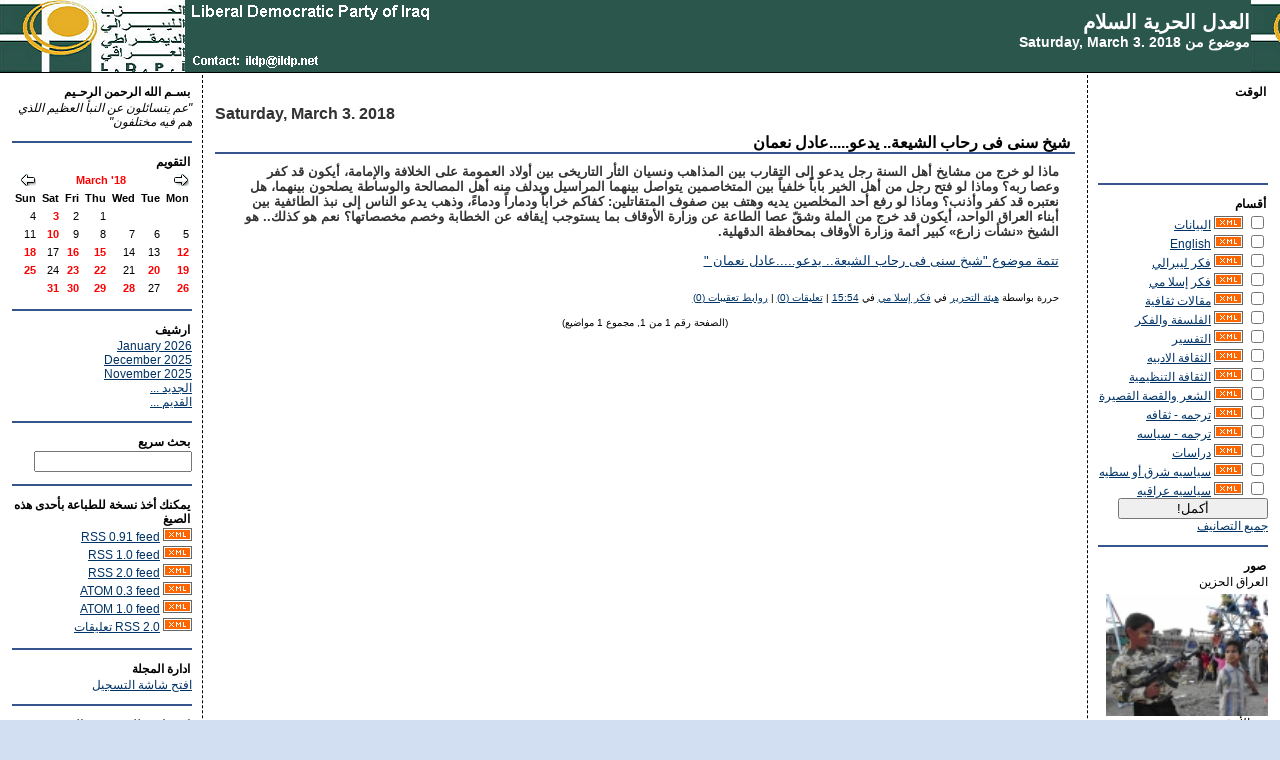

--- FILE ---
content_type: text/html; charset=UTF-8
request_url: http://www.liberaldemocraticpartyofiraq.com/serendipity/index.php?/archives/2018/03/03.html
body_size: 6504
content:
<!DOCTYPE html PUBLIC "-//W3C//DTD XHTML 1.0 Transitional//EN"
           "http://www.w3.org/TR/xhtml1/DTD/xhtml1-transitional.dtd">

<html>
<head>
    <title>العدل  الحرية  السلام  - موضوع من Saturday, March  3. 2018</title>
    <meta http-equiv="Content-Type" content="text/html; charset=UTF-8" />
    <meta name="Powered-By" content="Serendipity v.1.1.2" />
    <link rel="stylesheet" type="text/css" href="http://www.liberaldemocraticpartyofiraq.com/serendipity/index.php?/serendipity.css" />
    <link rel="alternate"  type="application/rss+xml" title="العدل  الحرية  السلام RSS feed" href="http://www.liberaldemocraticpartyofiraq.com/serendipity/index.php?/feeds/index.rss2" />
    <link rel="alternate"  type="application/x.atom+xml"  title="العدل  الحرية  السلام Atom feed"  href="http://www.liberaldemocraticpartyofiraq.com/serendipity/index.php?/feeds/atom.xml" />


</head>

<body>

<div id="serendipity_banner">
    <h1><a class="homelink1" href="http://www.liberaldemocraticpartyofiraq.com/serendipity/">العدل  الحرية  السلام</a></h1>
    <h2><a class="homelink2" href="http://www.liberaldemocraticpartyofiraq.com/serendipity/">موضوع من Saturday, March  3. 2018</a></h2>
</div>

<table id="mainpane">
    <tr>
        <td id="serendipityLeftSideBar" valign="top">    <div class="serendipitySideBarItem container_serendipity_html_nugget_plugin">
        <h3 class="serendipitySideBarTitle serendipity_html_nugget_plugin">الوقت </h3>        <div class="serendipitySideBarContent"><center><br />
<applet code=clock.class name=clock	width=100 height=100><br />
<param name=image value=silmaril.jpg><br />
<param name=col value=red><br />
</applet><br />
</center></div>
    </div>
    <div class="serendipitySideBarItem container_serendipity_categories_plugin">
        <h3 class="serendipitySideBarTitle serendipity_categories_plugin">أقسام</h3>        <div class="serendipitySideBarContent"><form id="serendipity_category_form" action="http://www.liberaldemocraticpartyofiraq.com/serendipity/index.php?frontpage" method="post">
    <div id="serendipity_category_form_content">

    <ul id="serendipity_categories_list" style="list-style: none; margin: 0px; padding: 0px">
        <li style="display: block;">
            
            <input style="width: 15px" type="checkbox" name="serendipity[multiCat][]" value="2" />
            
                    <a class="serendipity_xml_icon" href="/serendipity/index.php?/feeds/categories/2-unknown.rss"><img src="/serendipity/templates/default/img/xml.gif" alt="XML" style="border: 0px" /></a>
        
            <a href="/serendipity/index.php?/categories/2-unknown" title=" مواقف مبدأية حول احداث مهمة " style="padding-left: 0px"> البيانات</a>
        </li>
        <li style="display: block;">
            
            <input style="width: 15px" type="checkbox" name="serendipity[multiCat][]" value="4" />
            
                    <a class="serendipity_xml_icon" href="/serendipity/index.php?/feeds/categories/4-English.rss"><img src="/serendipity/templates/default/img/xml.gif" alt="XML" style="border: 0px" /></a>
        
            <a href="/serendipity/index.php?/categories/4-English" title="Articles in English" style="padding-left: 0px">English</a>
        </li>
        <li style="display: block;">
            
            <input style="width: 15px" type="checkbox" name="serendipity[multiCat][]" value="14" />
            
                    <a class="serendipity_xml_icon" href="/serendipity/index.php?/feeds/categories/14-unknown.rss"><img src="/serendipity/templates/default/img/xml.gif" alt="XML" style="border: 0px" /></a>
        
            <a href="/serendipity/index.php?/categories/14-unknown" title="" style="padding-left: 0px">فكر ليبرالي</a>
        </li>
        <li style="display: block;">
            
            <input style="width: 15px" type="checkbox" name="serendipity[multiCat][]" value="15" />
            
                    <a class="serendipity_xml_icon" href="/serendipity/index.php?/feeds/categories/15-unknown.rss"><img src="/serendipity/templates/default/img/xml.gif" alt="XML" style="border: 0px" /></a>
        
            <a href="/serendipity/index.php?/categories/15-unknown" title="" style="padding-left: 0px">فكر إسلا مي</a>
        </li>
        <li style="display: block;">
            
            <input style="width: 15px" type="checkbox" name="serendipity[multiCat][]" value="5" />
            
                    <a class="serendipity_xml_icon" href="/serendipity/index.php?/feeds/categories/5-unknown.rss"><img src="/serendipity/templates/default/img/xml.gif" alt="XML" style="border: 0px" /></a>
        
            <a href="/serendipity/index.php?/categories/5-unknown" title=" ثقافة حزبية  " style="padding-left: 0px">مقالات ثقافية</a>
        </li>
        <li style="display: block;">
            
            <input style="width: 15px" type="checkbox" name="serendipity[multiCat][]" value="7" />
            
                    <a class="serendipity_xml_icon" href="/serendipity/index.php?/feeds/categories/7-unknown.rss"><img src="/serendipity/templates/default/img/xml.gif" alt="XML" style="border: 0px" /></a>
        
            <a href="/serendipity/index.php?/categories/7-unknown" title="مقالات فلسفية وفكرية عامة" style="padding-left: 0px">الفلسفة والفكر</a>
        </li>
        <li style="display: block;">
            
            <input style="width: 15px" type="checkbox" name="serendipity[multiCat][]" value="6" />
            
                    <a class="serendipity_xml_icon" href="/serendipity/index.php?/feeds/categories/6-unknown.rss"><img src="/serendipity/templates/default/img/xml.gif" alt="XML" style="border: 0px" /></a>
        
            <a href="/serendipity/index.php?/categories/6-unknown" title="تفسير القرأن ومواضيع دينية  " style="padding-left: 0px">التفسير</a>
        </li>
        <li style="display: block;">
            
            <input style="width: 15px" type="checkbox" name="serendipity[multiCat][]" value="11" />
            
                    <a class="serendipity_xml_icon" href="/serendipity/index.php?/feeds/categories/11-unknown.rss"><img src="/serendipity/templates/default/img/xml.gif" alt="XML" style="border: 0px" /></a>
        
            <a href="/serendipity/index.php?/categories/11-unknown" title="" style="padding-left: 0px">الثقافة الادبيه</a>
        </li>
        <li style="display: block;">
            
            <input style="width: 15px" type="checkbox" name="serendipity[multiCat][]" value="1" />
            
                    <a class="serendipity_xml_icon" href="/serendipity/index.php?/feeds/categories/1-unknown.rss"><img src="/serendipity/templates/default/img/xml.gif" alt="XML" style="border: 0px" /></a>
        
            <a href="/serendipity/index.php?/categories/1-unknown" title="مقالات حول مبادئ الحزب" style="padding-left: 0px">الثقافة التنظيمية</a>
        </li>
        <li style="display: block;">
            
            <input style="width: 15px" type="checkbox" name="serendipity[multiCat][]" value="3" />
            
                    <a class="serendipity_xml_icon" href="/serendipity/index.php?/feeds/categories/3-unknown.rss"><img src="/serendipity/templates/default/img/xml.gif" alt="XML" style="border: 0px" /></a>
        
            <a href="/serendipity/index.php?/categories/3-unknown" title=" انتاجات ادبية" style="padding-left: 0px">الشعر والقصة القصيرة</a>
        </li>
        <li style="display: block;">
            
            <input style="width: 15px" type="checkbox" name="serendipity[multiCat][]" value="10" />
            
                    <a class="serendipity_xml_icon" href="/serendipity/index.php?/feeds/categories/10-unknown.rss"><img src="/serendipity/templates/default/img/xml.gif" alt="XML" style="border: 0px" /></a>
        
            <a href="/serendipity/index.php?/categories/10-unknown" title="" style="padding-left: 0px">ترجمه - ثقافه</a>
        </li>
        <li style="display: block;">
            
            <input style="width: 15px" type="checkbox" name="serendipity[multiCat][]" value="9" />
            
                    <a class="serendipity_xml_icon" href="/serendipity/index.php?/feeds/categories/9-unknown.rss"><img src="/serendipity/templates/default/img/xml.gif" alt="XML" style="border: 0px" /></a>
        
            <a href="/serendipity/index.php?/categories/9-unknown" title="" style="padding-left: 0px">ترجمه - سياسه</a>
        </li>
        <li style="display: block;">
            
            <input style="width: 15px" type="checkbox" name="serendipity[multiCat][]" value="8" />
            
                    <a class="serendipity_xml_icon" href="/serendipity/index.php?/feeds/categories/8-unknown.rss"><img src="/serendipity/templates/default/img/xml.gif" alt="XML" style="border: 0px" /></a>
        
            <a href="/serendipity/index.php?/categories/8-unknown" title="" style="padding-left: 0px">دراسات</a>
        </li>
        <li style="display: block;">
            
            <input style="width: 15px" type="checkbox" name="serendipity[multiCat][]" value="13" />
            
                    <a class="serendipity_xml_icon" href="/serendipity/index.php?/feeds/categories/13-unknown.rss"><img src="/serendipity/templates/default/img/xml.gif" alt="XML" style="border: 0px" /></a>
        
            <a href="/serendipity/index.php?/categories/13-unknown" title="" style="padding-left: 0px">سياسيه شرق أو سطيه</a>
        </li>
        <li style="display: block;">
            
            <input style="width: 15px" type="checkbox" name="serendipity[multiCat][]" value="12" />
            
                    <a class="serendipity_xml_icon" href="/serendipity/index.php?/feeds/categories/12-unknown.rss"><img src="/serendipity/templates/default/img/xml.gif" alt="XML" style="border: 0px" /></a>
        
            <a href="/serendipity/index.php?/categories/12-unknown" title="" style="padding-left: 0px">سياسيه عراقيه</a>
        </li>
    </ul>

    <div class="category_submit"><input type="submit" name="serendipity[isMultiCat]" value="أكمل!" /></div>

    <div class="category_link_all"><a href="http://www.liberaldemocraticpartyofiraq.com/serendipity/index.php?frontpage?frontpage" title="جميع التصانيف">جميع التصانيف</a></div>

    </div>
</form>
</div>
    </div>
    <div class="serendipitySideBarItem container_serendipity_plugin_imagesidebar">
        <h3 class="serendipitySideBarTitle serendipity_plugin_imagesidebar">صور</h3>        <div class="serendipitySideBarContent">العراق الحزين<div style="padding-top: 5px;"><a href="/serendipity/uploads/Rafidaini10.jpg" onclick="F1 = window.open('/serendipity/uploads/Rafidaini10.jpg','Zoom','height=384,width=512,top=298,left=354,toolbar=no,menubar=no,location=no,resize=1,resizable=1,scrollbars=yes'); return false;"><img style="border: 0px; width:162px;" src="/serendipity/uploads/Rafidaini10.serendipityThumb.jpg" alt="" /></a></div>من الأرشيف</div>
    </div>
    <div class="serendipitySideBarItem container_serendipity_plugin_linklist">
        <h3 class="serendipitySideBarTitle serendipity_plugin_linklist">اخبار العراق </h3>        <div class="serendipitySideBarContent"><div class="linklist"><ul><li id="submenu_____________________start"><span class="menu_title" id="submenu_____________________parent">صحف ومجلات</span><br /><ul id="submenu____________________" style="display: block;"><li class="menuitem"><a class="link"  href=""  target="_blank" title=""></a></li><li class="menuitem"><a class="link"  href="http://civicegypt.org/"  target="_blank" title=""></a></li><li class="menuitem"><a class="link"  href="http://www.alsumarianews.com/ar/home.html/"  target="_blank" title="السومرية نيوز">السومرية نيوز</a></li><li class="menuitem"><a class="link"  href="http://www.akhbaar.org/"  target="_blank" title="الأخبار">الأخبار</a></li><li class="menuitem"><a class="link"  href="http://www.ahewar.org/debat/main.asp?code=arabic/"  target="_blank" title="الحوار المتمدن">الحوار المتمدن</a></li><li class="menuitem"><a class="link"  href="http://www.sotaliraq.com/"  target="_blank" title="صوت العراق">صوت العراق</a></li><li class="menuitem"><a class="link"  href="http://nasiriyahnews.com/index.php"  target="_blank" title=""></a></li></ul></li></ul></div></div>
    </div>
    <div class="serendipitySideBarItem container_serendipity_plugin_POPULARENTRIES">
        <h3 class="serendipitySideBarTitle serendipity_plugin_POPULARENTRIES">مختارات من الثقافة التنظيمية</h3>        <div class="serendipitySideBarContent"><a href="/serendipity/index.php?/archives/2997-unknown.html" title="الدولة المدنية مفهوم ليبرالي">الدولة المدنية مفهوم ليبرالي</a><br /><div class="serendipitySideBarDate">(0)</div><a href="/serendipity/index.php?/archives/3335-unknown.html" title="مشروع -  الحزب الليبرالي الديمقراطي العراقي -  لتأسيس الدولة العراقية">مشروع -  الحزب الليبرالي الديمقراطي العراقي -  لتأسيس الدولة العراقية</a><br /><div class="serendipitySideBarDate">(0)</div><a href="/serendipity/index.php?/archives/3115-unknown.html" title="الليبرالية الديمقراطية ومفهوم الدولة ــــ راغب الركابي">الليبرالية الديمقراطية ومفهوم الدولة ــــ راغب الركابي</a><br /><div class="serendipitySideBarDate">(0)</div><a href="/serendipity/index.php?/archives/1647-!!.html" title="العقد الإجتماعي والميثاق الوطني !!">العقد الإجتماعي والميثاق الوطني !!</a><br /><div class="serendipitySideBarDate">(0)</div><a href="/serendipity/index.php?/archives/3070-unknown.html" title="كلمة في اليوم العالمي للمرأة ــــــ راغب الركابي">كلمة في اليوم العالمي للمرأة ــــــ راغب الركابي</a><br /><div class="serendipitySideBarDate">(0)</div><a href="/serendipity/index.php?/archives/4898-unknown.html" title="أزمة الخطاب الإسلامي  السلفي الجديد  ">أزمة الخطاب الإسلامي  السلفي الجديد  </a><br /><div class="serendipitySideBarDate">(0)</div><a href="/serendipity/index.php?/archives/15-unknown.html" title="دستور الجمهورية  العراقية">دستور الجمهورية  العراقية</a><br /><div class="serendipitySideBarDate">(0)</div><a href="/serendipity/index.php?/archives/2474-unknown.html" title="نساء من أجل الحياة  ـــــ راغب الركابي">نساء من أجل الحياة  ـــــ راغب الركابي</a><br /><div class="serendipitySideBarDate">(0)</div><a href="/serendipity/index.php?/archives/3261-unknown.html" title="الليبرالية والحكومة القوية">الليبرالية والحكومة القوية</a><br /><div class="serendipitySideBarDate">(0)</div><a href="/serendipity/index.php?/archives/3093-5.html" title="الطريق إلى الليبرالية الديمقراطية ـــ الحلقة (5)">الطريق إلى الليبرالية الديمقراطية ـــ الحلقة (5)</a><br /><div class="serendipitySideBarDate">(0)</div><a href="/serendipity/index.php?/archives/446-....html" title="ردٌ على صالح الفوزان ... مكفر الليبرالين ـــــ راغب الركابي">ردٌ على صالح الفوزان ... مكفر الليبرالين ـــــ راغب الركابي</a><br /><div class="serendipitySideBarDate">(0)</div><a href="/serendipity/index.php?/archives/2944-unknown.html" title="زمن التغيير  ــــ راغب الركابي">زمن التغيير  ــــ راغب الركابي</a><br /><div class="serendipitySideBarDate">(0)</div><a href="/serendipity/index.php?/archives/3306-unknown.html" title="بيان إعلان مبادئ صادرعن الحزب الليبرالي الديمقراطي العراقي ">بيان إعلان مبادئ صادرعن الحزب الليبرالي الديمقراطي العراقي </a><br /><div class="serendipitySideBarDate">(0)</div><a href="/serendipity/index.php?/archives/3113-unknown.html" title="الإنتقال إلى الدولة ــــــ راغب الركابي">الإنتقال إلى الدولة ــــــ راغب الركابي</a><br /><div class="serendipitySideBarDate">(0)</div><a href="/serendipity/index.php?/archives/1595-unknown.html" title="الليبرالية والنيوليبرالية في الواقع ـــــ راغب الركابي">الليبرالية والنيوليبرالية في الواقع ـــــ راغب الركابي</a><br /><div class="serendipitySideBarDate">(0)</div><a href="/serendipity/index.php?/archives/3069-unknown.html" title="الطريق إلى الليبرالية الديمقراطية (أ)">الطريق إلى الليبرالية الديمقراطية (أ)</a><br /><div class="serendipitySideBarDate">(0)</div><a href="/serendipity/index.php?/archives/4378-.......html" title="الشرف......راغب الركابي ">الشرف......راغب الركابي </a><br /><div class="serendipitySideBarDate">(0)</div><a href="/serendipity/index.php?/archives/8-unknown.html" title=" احتلال الكويت"> احتلال الكويت</a><br /><div class="serendipitySideBarDate">(0)</div></div>
    </div>
    <div class="serendipitySideBarItem container_serendipity_plugin_recententries">
        <h3 class="serendipitySideBarTitle serendipity_plugin_recententries">من مقالات التفسير والفكر </h3>        <div class="serendipitySideBarContent"><a href="/serendipity/index.php?/archives/5508-unknown.html" title="القرآن  بين التحريف  والتصحيف  :  ـــــــــــ آية الله الشيخ إياد الركابي ">القرآن  بين التحريف  والتصحيف  :  ـــــــــــ آية الله الشيخ إياد الركابي </a><br /><div class="serendipitySideBarDate">   </div><br /><a href="/serendipity/index.php?/archives/5505-unknown.html" title="موسى النبي والعبد الصالح ــــــــ آية الله إياد الركابي ">موسى النبي والعبد الصالح ــــــــ آية الله إياد الركابي </a><br /><div class="serendipitySideBarDate">   </div><br /><a href="/serendipity/index.php?/archives/5469-unknown.html" title=" في ظلال آية المحارب  ــــــ   الحلقة الثانية "> في ظلال آية المحارب  ــــــ   الحلقة الثانية </a><br /><div class="serendipitySideBarDate">   </div><br /><a href="/serendipity/index.php?/archives/5467-unknown.html" title="في ظلال آية المُحارب  ـــــــ  الحلقة الأولى  ">في ظلال آية المُحارب  ـــــــ  الحلقة الأولى  </a><br /><div class="serendipitySideBarDate">   </div><br /><a href="/serendipity/index.php?/archives/5445-unknown.html" title=" الذات الإلهيّة بين العلم والعبادة  ـــــــ  مادونا عسكر"> الذات الإلهيّة بين العلم والعبادة  ـــــــ  مادونا عسكر</a><br /><div class="serendipitySideBarDate">   </div><br /><a href="/serendipity/index.php?/archives/5417-unknown.html" title="الحراك العراقي اللبناني ـــــــــــــ راغب الركابي">الحراك العراقي اللبناني ـــــــــــــ راغب الركابي</a><br /><div class="serendipitySideBarDate">   </div><br /><a href="/serendipity/index.php?/archives/5398-unknown.html" title="ثمن الحرية ـــــــــــ راغب الركابي">ثمن الحرية ـــــــــــ راغب الركابي</a><br /><div class="serendipitySideBarDate">   </div><br /><a href="/serendipity/index.php?/archives/5320-15-16.html" title="المفهوم  الإفتراضي  لمعنى  قوله تعالى   : [  فلا أقسمُ  بالخنس ،  الجوار  الكنس ] – التكوير 15 ، 16   ">المفهوم  الإفتراضي  لمعنى  قوله تعالى   : [  فلا أقسمُ  بالخنس ،  الجوار  الكنس ] – التكوير 15 ، 16   </a><br /><div class="serendipitySideBarDate">   </div><br /><a href="/serendipity/index.php?/archives/5317-unknown.html" title="العلاقة بين الفكر والسلطة ـــــــــــ راغب الركابي">العلاقة بين الفكر والسلطة ـــــــــــ راغب الركابي</a><br /><div class="serendipitySideBarDate">   </div><br /><a href="/serendipity/index.php?/archives/5157-unknown.html" title="رسالة ملك الفرس يزدجرد* الى عمر بن الخطاب">رسالة ملك الفرس يزدجرد* الى عمر بن الخطاب</a><br /><div class="serendipitySideBarDate">   </div><br /><a href="/serendipity/index.php?/archives/5124-.....html" title="صوت أبي العلاء الاشتراكي.... إبراهيم مشاره">صوت أبي العلاء الاشتراكي.... إبراهيم مشاره</a><br /><div class="serendipitySideBarDate">   </div><br /><a href="/serendipity/index.php?/archives/4881-...html" title=" - الخلل المفاهيمي في لغة النص : - القلب ، الفؤاد ، العقل .. الروح  مثالاً "> - الخلل المفاهيمي في لغة النص : - القلب ، الفؤاد ، العقل .. الروح  مثالاً </a><br /><div class="serendipitySideBarDate">   </div><br /></div>
    </div>
</td>
        <td id="content" valign="top"><!-- CONTENT START -->

	<div class="serendipity_content_message"></div>

<!-- ENTRIES START -->
    

        <div class="serendipity_Entry_Date">
                <h3 class="serendipity_date">Saturday, March  3. 2018</h3>
        
                <h4 class="serendipity_title"><a href="/serendipity/index.php?/archives/5173-..-......html">شيخ سنى فى رحاب الشيعة.. يدعو.....عادل نعمان </a></h4>

        <div class="serendipity_entry serendipity_entry_author_unknown ">
                        <span class="serendipity_entryIcon">
                                                    </span>
            
            <div class="serendipity_entry_body">
                <strong>ماذا لو خرج من مشايخ أهل السنة رجل يدعو إلى التقارب بين المذاهب ونسيان الثأر التاريخى بين أولاد العمومة على الخلافة والإمامة، أيكون قد كفر وعصا ربه؟ وماذا لو فتح رجل من أهل الخير باباً خلفياً بين المتخاصمين يتواصل بينهما المراسيل ويدلف منه أهل المصالحة والوساطة يصلحون بينهما، هل نعتبره قد كفر وأذنب؟ وماذا لو رفع أحد المخلصين يديه وهتف بين صفوف المتقاتلين: كفاكم خراباً ودماراً ودماءً، وذهب يدعو الناس إلى نبذ الطائفية بين أبناء العراق الواحد، أيكون قد خرج من الملة وشقّ عصا الطاعة عن وزارة الأوقاف بما يستوجب إيقافه عن الخطابة وخصم مخصصاتها؟ نعم هو كذلك.. هو الشيخ «نشأت زارع» كبير أئمة وزارة الأوقاف بمحافظة الدقهلية.</strong>
            </div>

            
                        <br /><a href="/serendipity/index.php?/archives/5173-..-......html#extended">تتمة موضوع "شيخ سنى فى رحاب الشيعة.. يدعو.....عادل نعمان "</a><br /><br />
            
            <div class='serendipity_entryFooter'>
                حررة بواسطة <a href="http://www.liberaldemocraticpartyofiraq.com/serendipity/index.php?/authors/11-unknown">هيئة التحرير</a>
                                   في <a href="http://www.liberaldemocraticpartyofiraq.com/serendipity/index.php?/categories/15-unknown">فكر إسلا مي</a>                
                                    في
                 <a href="/serendipity/index.php?/archives/5173-..-......html">15:54</a>

                                                            | <a href="/serendipity/comment.php?serendipity[entry_id]=5173&amp;serendipity[type]=comments" onclick="window.open(this.href, 'comments', 'width=480,height=480,scrollbars=yes'); return false;">تعليقات (0)</a>
                                    
                                                            | <a href="/serendipity/comment.php?serendipity[entry_id]=5173&amp;serendipity[type]=trackbacks" onclick="window.open(this.href, 'comments', 'width=480,height=480,scrollbars=yes'); return false;">روابط تعقيبات (0)</a>
                                    
                
                
            </div>
        </div>
        <!--
        <rdf:RDF xmlns:rdf="http://www.w3.org/1999/02/22-rdf-syntax-ns#"
                 xmlns:trackback="http://madskills.com/public/xml/rss/module/trackback/"
                 xmlns:dc="http://purl.org/dc/elements/1.1/">
        <rdf:Description
                 rdf:about="http://www.liberaldemocraticpartyofiraq.com/serendipity/index.php?/feeds/ei_5173.rdf"
                 trackback:ping="http://www.liberaldemocraticpartyofiraq.com/serendipity/comment.php?type=trackback&amp;entry_id=5173"
                 dc:title="شيخ سنى فى رحاب الشيعة.. يدعو.....عادل نعمان "
                 dc:identifier="http://www.liberaldemocraticpartyofiraq.com/serendipity/index.php?/archives/5173-..-......html" />
        </rdf:RDF>
        -->
        

        
        
        
            </div>
    
    <div class='serendipity_entryFooter' style="text-align: center">
    
            (الصفحة رقم 1 من 1, مجموع 1 مواضيع)
    
    
    
    </div>
<!-- ENTRIES END -->


<!-- CONTENT END --></td>
        <td id="serendipityRightSideBar" valign="top">    <div class="serendipitySideBarItem container_serendipity_plugin_randomquotes">
        <h3 class="serendipitySideBarTitle serendipity_plugin_randomquotes">بسـم الله الرحمن الرحـيم </h3>        <div class="serendipitySideBarContent"><i>&quot;عم يتسائلون عن النبأ العظيم  اللذي هم فيه مختلفون&quot;</i><br /><div style="text-align:right"></div></div>
    </div>
    <div class="serendipitySideBarItem container_serendipity_calendar_plugin">
        <h3 class="serendipitySideBarTitle serendipity_calendar_plugin">التقويم</h3>        <div class="serendipitySideBarContent"><table style="width: 100%" cellspacing="0" cellpadding="0" class="serendipity_calendar">
    <tr>
        <td class="serendipity_calendarHeader">
            <a title="عودة" href="http://www.liberaldemocraticpartyofiraq.com/serendipity/index.php?/archives/2018/02.html"><img alt="عودة" src="/serendipity/templates/default/img/forward.png" width="16" height="12" style="border: 0px" /></a>
        </td>

        <td colspan="5" class="serendipity_calendarHeader" style="text-align: center; vertical-align: bottom">
            <b><a style="white-space: nowrap" href="http://www.liberaldemocraticpartyofiraq.com/serendipity/index.php?/archives/2018/03.html">March '18</a></b>
        </td>

        <td class="serendipity_calendarHeader" style="text-align: right">
            <a title="تقديم" href="http://www.liberaldemocraticpartyofiraq.com/serendipity/index.php?/archives/2018/04.html"><img alt="تقديم" src="/serendipity/templates/default/img/back.png" width="16" height="12" style="border: 0px" /></a>
        </td>
    </tr>

    <tr>
            <td scope="col" abbr="Monday" title="Monday" class="serendipity_weekDayName" align="center">Mon</td>
            <td scope="col" abbr="Tuesday" title="Tuesday" class="serendipity_weekDayName" align="center">Tue</td>
            <td scope="col" abbr="Wednesday" title="Wednesday" class="serendipity_weekDayName" align="center">Wed</td>
            <td scope="col" abbr="Thursday" title="Thursday" class="serendipity_weekDayName" align="center">Thu</td>
            <td scope="col" abbr="Friday" title="Friday" class="serendipity_weekDayName" align="center">Fri</td>
            <td scope="col" abbr="Saturday" title="Saturday" class="serendipity_weekDayName" align="center">Sat</td>
            <td scope="col" abbr="Sunday" title="Sunday" class="serendipity_weekDayName" align="center">Sun</td>
        </tr>

            <tr class="serendipity_calendar">
                    <td class="serendipity_calendarDay FirstRow FirstInRow">&#160;</td>
                    <td class="serendipity_calendarDay FirstRow">&#160;</td>
                    <td class="serendipity_calendarDay FirstRow">&#160;</td>
                    <td class="serendipity_calendarDay FirstRow">1</td>
                    <td class="serendipity_calendarDay FirstRow">2</td>
                    <td class="serendipity_calendarDay FirstRow Active Link"><a href="http://www.liberaldemocraticpartyofiraq.com/serendipity/index.php?/archives/2018/03/03.html">3</a></td>
                    <td class="serendipity_calendarDay FirstRow LastInRow">4</td>
                </tr>
            <tr class="serendipity_calendar">
                    <td class="serendipity_calendarDay FirstInRow">5</td>
                    <td class="serendipity_calendarDay ">6</td>
                    <td class="serendipity_calendarDay ">7</td>
                    <td class="serendipity_calendarDay ">8</td>
                    <td class="serendipity_calendarDay ">9</td>
                    <td class="serendipity_calendarDay Active Link"><a href="http://www.liberaldemocraticpartyofiraq.com/serendipity/index.php?/archives/2018/03/10.html">10</a></td>
                    <td class="serendipity_calendarDay LastInRow">11</td>
                </tr>
            <tr class="serendipity_calendar">
                    <td class="serendipity_calendarDay FirstInRow Active Link"><a href="http://www.liberaldemocraticpartyofiraq.com/serendipity/index.php?/archives/2018/03/12.html">12</a></td>
                    <td class="serendipity_calendarDay ">13</td>
                    <td class="serendipity_calendarDay ">14</td>
                    <td class="serendipity_calendarDay Active Link"><a href="http://www.liberaldemocraticpartyofiraq.com/serendipity/index.php?/archives/2018/03/15.html">15</a></td>
                    <td class="serendipity_calendarDay Active Link"><a href="http://www.liberaldemocraticpartyofiraq.com/serendipity/index.php?/archives/2018/03/16.html">16</a></td>
                    <td class="serendipity_calendarDay ">17</td>
                    <td class="serendipity_calendarDay LastInRow Active Link"><a href="http://www.liberaldemocraticpartyofiraq.com/serendipity/index.php?/archives/2018/03/18.html">18</a></td>
                </tr>
            <tr class="serendipity_calendar">
                    <td class="serendipity_calendarDay FirstInRow Active Link"><a href="http://www.liberaldemocraticpartyofiraq.com/serendipity/index.php?/archives/2018/03/19.html">19</a></td>
                    <td class="serendipity_calendarDay Active Link"><a href="http://www.liberaldemocraticpartyofiraq.com/serendipity/index.php?/archives/2018/03/20.html">20</a></td>
                    <td class="serendipity_calendarDay ">21</td>
                    <td class="serendipity_calendarDay Active Link"><a href="http://www.liberaldemocraticpartyofiraq.com/serendipity/index.php?/archives/2018/03/22.html">22</a></td>
                    <td class="serendipity_calendarDay Active Link"><a href="http://www.liberaldemocraticpartyofiraq.com/serendipity/index.php?/archives/2018/03/23.html">23</a></td>
                    <td class="serendipity_calendarDay ">24</td>
                    <td class="serendipity_calendarDay LastInRow Active Link"><a href="http://www.liberaldemocraticpartyofiraq.com/serendipity/index.php?/archives/2018/03/25.html">25</a></td>
                </tr>
            <tr class="serendipity_calendar">
                    <td class="serendipity_calendarDay FirstInRow LastRow Active Link"><a href="http://www.liberaldemocraticpartyofiraq.com/serendipity/index.php?/archives/2018/03/26.html">26</a></td>
                    <td class="serendipity_calendarDay LastRow">27</td>
                    <td class="serendipity_calendarDay LastRow Active Link"><a href="http://www.liberaldemocraticpartyofiraq.com/serendipity/index.php?/archives/2018/03/28.html">28</a></td>
                    <td class="serendipity_calendarDay LastRow Active Link"><a href="http://www.liberaldemocraticpartyofiraq.com/serendipity/index.php?/archives/2018/03/29.html">29</a></td>
                    <td class="serendipity_calendarDay LastRow Active Link"><a href="http://www.liberaldemocraticpartyofiraq.com/serendipity/index.php?/archives/2018/03/30.html">30</a></td>
                    <td class="serendipity_calendarDay LastRow Active Link"><a href="http://www.liberaldemocraticpartyofiraq.com/serendipity/index.php?/archives/2018/03/31.html">31</a></td>
                    <td class="serendipity_calendarDay LastInRow LastRow">&#160;</td>
                </tr>
    </table></div>
    </div>
    <div class="serendipitySideBarItem container_serendipity_archives_plugin">
        <h3 class="serendipitySideBarTitle serendipity_archives_plugin">ارشيف</h3>        <div class="serendipitySideBarContent"><a href="/serendipity/index.php?/archives/2026/01.html" title="January 2026">January 2026</a><br />
<a href="/serendipity/index.php?/archives/2025/12.html" title="December 2025">December 2025</a><br />
<a href="/serendipity/index.php?/archives/2025/11.html" title="November 2025">November 2025</a><br />
<a href="/serendipity/">الجديد ...</a><br />
<a href="http://www.liberaldemocraticpartyofiraq.com/serendipity/index.php?/archive">القديم ...</a>
</div>
    </div>
    <div class="serendipitySideBarItem container_serendipity_quicksearch_plugin">
        <h3 class="serendipitySideBarTitle serendipity_quicksearch_plugin">بحث سريع</h3>        <div class="serendipitySideBarContent"><form id="searchform" action="/serendipity/index.php" method="get">
    <div>
        <input type="hidden"  name="serendipity[action]" value="search" />
        <input alt="بحث سريع" type="text"   id="serendipityQuickSearchTermField" name="serendipity[searchTerm]" size="13" />
    </div>
    <div id="LSResult" style="display: none;"><div id="LSShadow"></div></div>
</form>
</div>
    </div>
    <div class="serendipitySideBarItem container_serendipity_syndication_plugin">
        <h3 class="serendipitySideBarTitle serendipity_syndication_plugin">يمكنك أخذ نسخة للطباعة بأحدى هذه الصيغ</h3>        <div class="serendipitySideBarContent">        <div style="padding-bottom: 2px;">
            <a href="/serendipity/index.php?/feeds/index.rss"><img src="/serendipity/templates/default/img/xml.gif" alt="XML" style="border: 0px" /></a>
            <a href="/serendipity/index.php?/feeds/index.rss">RSS 0.91 feed</a>
        </div>
        <div style="padding-bottom: 2px;">
            <a href="/serendipity/index.php?/feeds/index.rss1"><img src="/serendipity/templates/default/img/xml.gif" alt="XML" style="border: 0px" /></a>
            <a href="/serendipity/index.php?/feeds/index.rss1">RSS 1.0 feed</a>
        </div>
        <div style="padding-bottom: 2px;">
            <a href="/serendipity/index.php?/feeds/index.rss2"><img src="/serendipity/templates/default/img/xml.gif" alt="XML" style="border: 0px" /></a>
            <a href="/serendipity/index.php?/feeds/index.rss2">RSS 2.0 feed</a>
        </div>
        <div style="padding-bottom: 2px;">
            <a href="/serendipity/index.php?/feeds/atom03.xml"><img src="/serendipity/templates/default/img/xml.gif" alt="ATOM/XML" style="border: 0px" /></a>
            <a href="/serendipity/index.php?/feeds/atom03.xml">ATOM 0.3 feed</a>
        </div>
        <div style="padding-bottom: 2px;">
            <a href="/serendipity/index.php?/feeds/atom10.xml"><img src="/serendipity/templates/default/img/xml.gif" alt="ATOM/XML" style="border: 0px" /></a>
            <a href="/serendipity/index.php?/feeds/atom10.xml">ATOM 1.0 feed</a>
        </div>
        <div style="padding-bottom: 2px;">
            <a href="/serendipity/index.php?/feeds/comments.rss2"><img src="/serendipity/templates/default/img/xml.gif" alt="XML" style="border: 0px" /></a>
            <a href="/serendipity/index.php?/feeds/comments.rss2"><span style="white-space: nowrap">RSS 2.0 تعليقات</span></a>
        </div>
</div>
    </div>
    <div class="serendipitySideBarItem container_serendipity_superuser_plugin">
        <h3 class="serendipitySideBarTitle serendipity_superuser_plugin">ادارة المجلة</h3>        <div class="serendipitySideBarContent"><a href="/serendipity/index.php?/admin" title="افتح شاشة التسجيل">افتح شاشة التسجيل</a></div>
    </div>
    <div class="serendipitySideBarItem container_serendipity_html_nugget_plugin">
        <h3 class="serendipitySideBarTitle serendipity_html_nugget_plugin">إستمارة طلب عضوية الحزب</h3>        <div class="serendipitySideBarContent"><br />
<a href="http://www.liberaldemocraticpartyofiraq.com/ILDP_Membership.html"><img src="http://www.liberaldemocraticpartyofiraq.com/images/topics/image002.png" /></a><p /><p /><br />
<br />
<br />
</div>
    </div>
    <div class="serendipitySideBarItem container_serendipity_html_nugget_plugin">
                <div class="serendipitySideBarContent"><br />
<marquee scrollamount="2" direction="up" bgcolor="#ffef5a"><p><strong><a href="http://www.liberaldemocraticpartyofiraq.com/serendipity/index.php?/archives/3069-unknown.html">الطريق إلى الليبرالية الديمقراطية (أ)</a> </strong></p><p><strong><a href="http://www.liberaldemocraticpartyofiraq.com/serendipity/index.php?/archives/3073-unknown.html">الطريق إلى الليبرالية الديمقراطية (ب)</a></strong></p><p><strong> <a href="http://www.liberaldemocraticpartyofiraq.com/serendipity/index.php?/archives/3080-unknown.html">الطريق إلى الليبرالية الديمقراطية (ج)</a></strong></p><p><strong><a href="http://www.liberaldemocraticpartyofiraq.com/serendipity/index.php?/archives/2999-!!.html">الليبرالية الكلاسيكية !!</a> </strong></p><a href="http://www.liberaldemocraticpartyofiraq.com/serendipity/index.php?/archives/2890-!!.html"><strong>الحوار بين الليبرالية والإسلام !!</strong></a></marquee><br />
</div>
    </div>
    <div class="serendipitySideBarItem container_serendipity_plugin_statistics">
        <h3 class="serendipitySideBarTitle serendipity_plugin_statistics">احصائيات</h3>        <div class="serendipitySideBarContent"><div class="stat_lastentry">تاريخ آخر مقالة : <span class="stat_string">2023-09-02 13:16</span></div>
</div>
    </div>
    <div class="serendipitySideBarItem container_serendipity_html_nugget_plugin">
                <div class="serendipitySideBarContent"><br />
<br />
</div>
    </div>
</td>
    </tr>
</table>


<p align="center">Copyright 2007 © Liberal Democratic Party of Iraq</p><img src="http://www.liberaldemocraticpartyofiraq.com/serendipity/index.php?/plugin/checkautobackup" width="1" height="1" style="border: 0px" alt="" />
</body>
</html>
